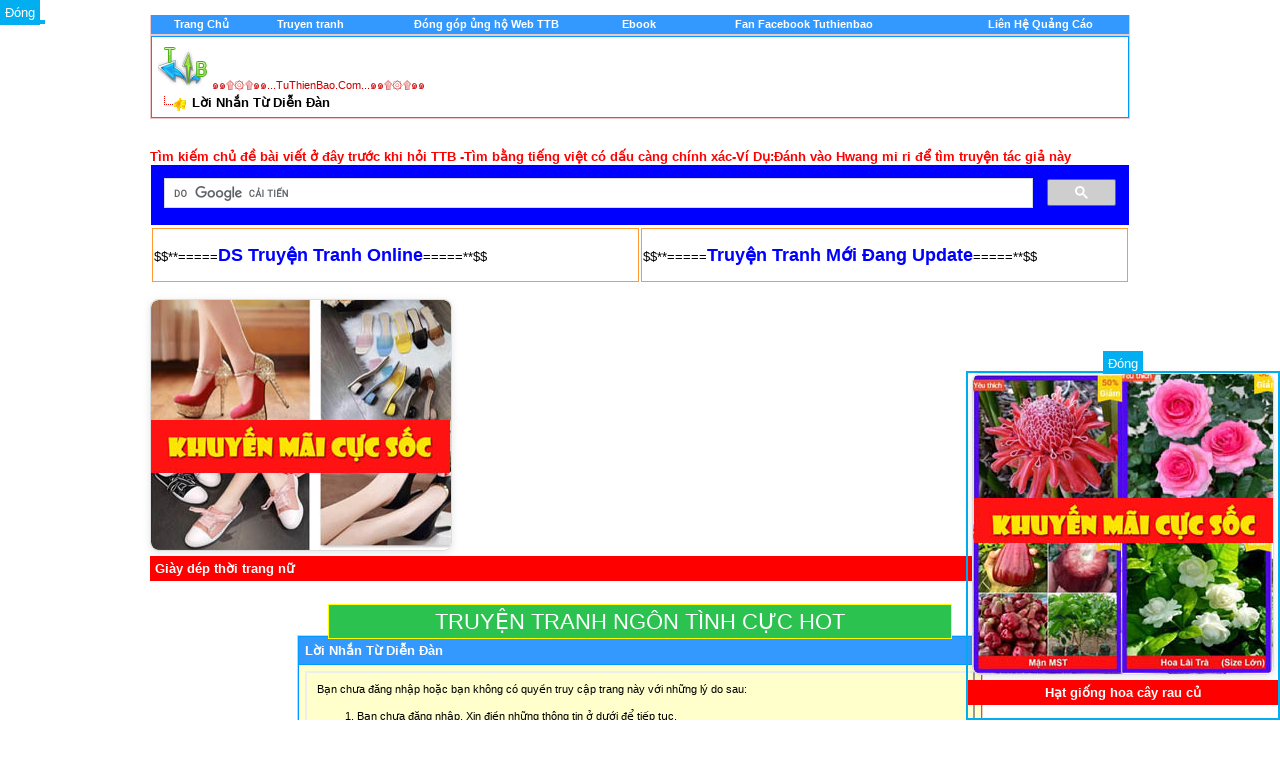

--- FILE ---
content_type: text/html; charset=utf-8
request_url: https://www.google.com/recaptcha/api2/aframe
body_size: 116
content:
<!DOCTYPE HTML><html><head><meta http-equiv="content-type" content="text/html; charset=UTF-8"></head><body><script nonce="MZXCL54nLFyFPQFgQAHocQ">/** Anti-fraud and anti-abuse applications only. See google.com/recaptcha */ try{var clients={'sodar':'https://pagead2.googlesyndication.com/pagead/sodar?'};window.addEventListener("message",function(a){try{if(a.source===window.parent){var b=JSON.parse(a.data);var c=clients[b['id']];if(c){var d=document.createElement('img');d.src=c+b['params']+'&rc='+(localStorage.getItem("rc::a")?sessionStorage.getItem("rc::b"):"");window.document.body.appendChild(d);sessionStorage.setItem("rc::e",parseInt(sessionStorage.getItem("rc::e")||0)+1);localStorage.setItem("rc::h",'1768759237123');}}}catch(b){}});window.parent.postMessage("_grecaptcha_ready", "*");}catch(b){}</script></body></html>

--- FILE ---
content_type: text/css
request_url: http://tuthienbao.com/forum/clientscript/vbulletin_css/style-bbbdf263-00061.css
body_size: 1251
content:
body
{
	background: #FFFFFF url(../../) repeat top left;
	color: #000000;
	font: 10pt verdana, geneva, lucida, 'lucida grande', arial, helvetica, sans-serif;
	margin: 0px 0px 0px 0px;
	padding: 0px;
}
a:link, body_alink
{
	color: #CC0000;
	text-decoration: none;
}
a:visited, body_avisited
{
	color: #FF0000;
	text-decoration: none;
}
a:hover, a:active, body_ahover
{
	color: #660000;
	text-decoration: none;
}
.page
{
	background: #FFFFFF;
	color: #000000;
}
td, th, p, li
{
	font: 10pt verdana, geneva, lucida, 'lucida grande', arial, helvetica, sans-serif;
}
.tborder
{
	background: #0099FF;
	color: #000000;
	border: 1px solid #F0C6C6
}
.tcat
{
	background: #3399FF;
	color: #FFFFFF;
	font: bold 10pt verdana, geneva, lucida, 'lucida grande', arial, helvetica, sans-serif;
}
.tcat a:link, .tcat_alink
{
	color: #FFFFFF;
	text-decoration: none;
}
.tcat a:visited, .tcat_avisited
{
	color: #FFFFFF;
	text-decoration: none;
}
.tcat a:hover, .tcat a:active, .tcat_ahover
{
	color: #FFFF99;
}
.thead
{
	background: #0099FF;
	color: #FFFFFF;
	font: bold 11px tahoma, verdana, geneva, lucida, 'lucida grande', arial, helvetica, sans-serif;
}
.thead a:link, .thead_alink
{
	color: #FFFFFF;
}
.thead a:visited, .thead_avisited
{
	color: #CC6633;
}
.thead a:hover, .thead a:active, .thead_ahover
{
	color: #FFFFFF;
}
.tfoot
{
	background: #3399FF;
	color: #FFFF66;
}
.tfoot a:link, .tfoot_alink
{
	color: #FFFFFF;
}
.tfoot a:visited, .tfoot_avisited
{
	color: #FFFFFF;
}
.tfoot a:hover, .tfoot a:active, .tfoot_ahover
{
	color: #FFFFFF;
}
.alt1, .alt1Active
{
	background: #FFFFFF;
	color: #000000;
}
.alt2, .alt2Active
{
	background: #FFFFFF;
	color: #000000;
}
.inlinemod
{
	background: #FFFFCC;
	color: #000000;
}
.wysiwyg
{
	background: #FFFFCC;
	color: #000000;
	font: 10pt verdana, geneva, lucida, 'lucida grande', arial, helvetica, sans-serif;
	margin: 5px 10px 10px 10px;
	padding: 0px;
}
.wysiwyg a:link, .wysiwyg_alink
{
	color: #22229C;
}
.wysiwyg a:visited, .wysiwyg_avisited
{
	color: #22229C;
}
.wysiwyg a:hover, .wysiwyg a:active, .wysiwyg_ahover
{
	color: #FF4400;
}
textarea, .bginput
{
	font: 10pt verdana, geneva, lucida, 'lucida grande', arial, helvetica, sans-serif;
}
.bginput option, .bginput optgroup
{
	font-size: 10pt;
	font-family: verdana, geneva, lucida, 'lucida grande', arial, helvetica, sans-serif;
}
.button
{
	font: 11px verdana, geneva, lucida, 'lucida grande', arial, helvetica, sans-serif;
}
select
{
	font: 11px verdana, geneva, lucida, 'lucida grande', arial, helvetica, sans-serif;
}
option, optgroup
{
	font-size: 11px;
	font-family: verdana, geneva, lucida, 'lucida grande', arial, helvetica, sans-serif;
}
.smallfont
{
	font: 11px verdana, geneva, lucida, 'lucida grande', arial, helvetica, sans-serif;
}
.time
{
	color: #FF0000;
}
.navbar
{
	font: 11px verdana, geneva, lucida, 'lucida grande', arial, helvetica, sans-serif;
}
.highlight
{
	color: #FF0000;
	font-weight: bold;
}
.fjsel
{
	background: #FF6633;
	color: #E0E0F6;
}
.fjdpth0
{
	background: #F7F7F7;
	color: #000000;
}
.panel
{
	background: #FFFFCC;
	color: #000000;
	padding: 10px;
	border: 2px outset;
}
.panelsurround
{
	background: #FFFFCC;
	color: #000000;
}
legend
{
	color: #FF0000;
	font: 11px tahoma, verdana, geneva, lucida, 'lucida grande', arial, helvetica, sans-serif;
}
.vbmenu_control
{
	background: #3399FF;
	color: #FFFFFF;
	font: bold 11px tahoma, verdana, geneva, lucida, 'lucida grande', arial, helvetica, sans-serif;
	padding: 3px 6px 3px 6px;
	white-space: nowrap;
}
.vbmenu_control a:link, .vbmenu_control_alink
{
	color: #FFFFFF;
	text-decoration: none;
}
.vbmenu_control a:visited, .vbmenu_control_avisited
{
	color: #FFFFFF;
	text-decoration: none;
}
.vbmenu_control a:hover, .vbmenu_control a:active, .vbmenu_control_ahover
{
	color: #FFFFFF;
}
.vbmenu_popup
{
	background: #fcf8ed;
	color: #000000;
	border: 1px solid #FF0066;
}
.vbmenu_option
{
	background: #fcf8ed;
	color: #000000;
	font: 11px verdana, geneva, lucida, 'lucida grande', arial, helvetica, sans-serif;
	white-space: nowrap;
	cursor: pointer;
}
.vbmenu_option a:link, .vbmenu_option_alink
{
	color: #d20000;
	text-decoration: none;
}
.vbmenu_option a:visited, .vbmenu_option_avisited
{
	color: #d20000;
	text-decoration: none;
}
.vbmenu_option a:hover, .vbmenu_option a:active, .vbmenu_option_ahover
{
	color: #FF0000;
	text-decoration: none;
}
.vbmenu_hilite
{
	background: #fcefcd;
	color: #FFFFFF;
	font: 11px verdana, geneva, lucida, 'lucida grande', arial, helvetica, sans-serif;
	white-space: nowrap;
	cursor: pointer;
}
.vbmenu_hilite a:link, .vbmenu_hilite_alink
{
	color: #d20000;
	text-decoration: none;
}
.vbmenu_hilite a:visited, .vbmenu_hilite_avisited
{
	color: #d20000;
	text-decoration: none;
}
.vbmenu_hilite a:hover, .vbmenu_hilite a:active, .vbmenu_hilite_ahover
{
	color: #FF0000;
	text-decoration: none;
}
/* ***** styling for 'big' usernames on postbit etc. ***** */
.bigusername { font-size: 14pt; }

/* ***** small padding on 'thead' elements ***** */
td.thead, th.thead, div.thead { padding: 4px; }

/* ***** basic styles for multi-page nav elements */
.pagenav a { text-decoration: none; }
.pagenav td { padding: 2px 4px 2px 4px; }

/* ***** de-emphasized text */
.shade, a.shade:link, a.shade:visited { color: #777777; text-decoration: none; }
a.shade:active, a.shade:hover { color: #FF4400; text-decoration: underline; }
.tcat .shade, .thead .shade, .tfoot .shade { color: #DDDDDD; }

/* ***** define margin and font-size for elements inside panels ***** */
.fieldset { margin-bottom: 6px; }
.fieldset, .fieldset td, .fieldset p, .fieldset li { font-size: 11px; }
.explanation {
         background-color:#FFFFCC; padding:3px;
}